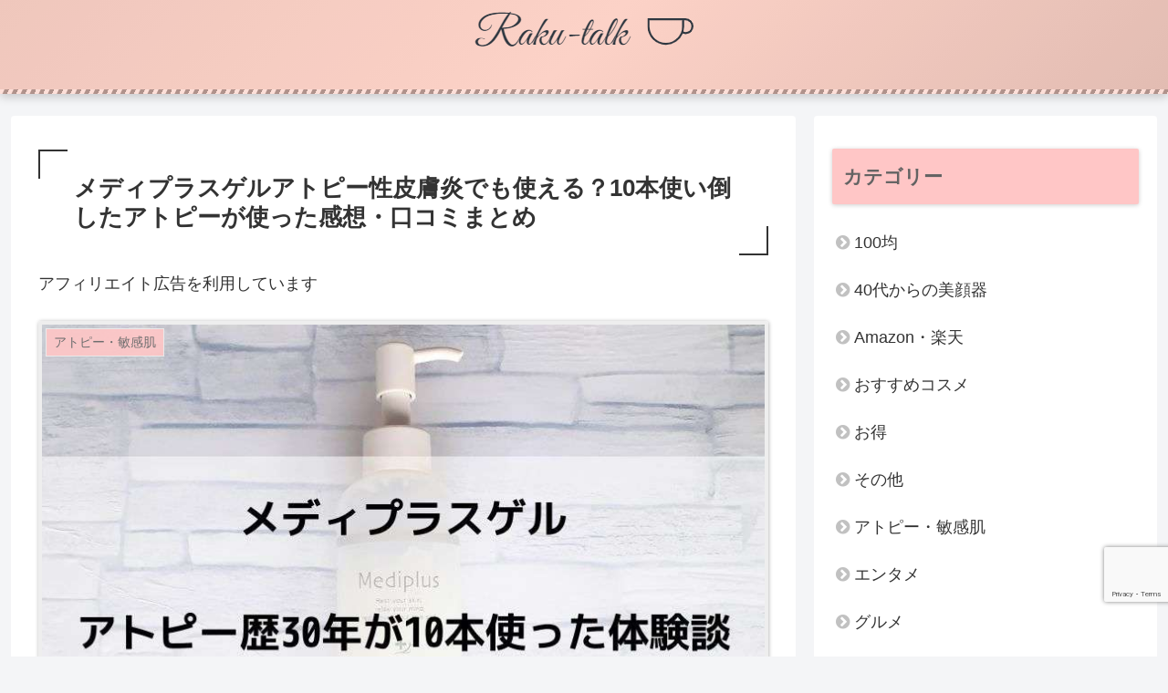

--- FILE ---
content_type: text/html; charset=utf-8
request_url: https://www.google.com/recaptcha/api2/anchor?ar=1&k=6LdaBxYbAAAAAPshmVHaiNk4azeIpBPjJVSmz2Q-&co=aHR0cHM6Ly9yYWt1LXRhbGsuY29tOjQ0Mw..&hl=en&v=PoyoqOPhxBO7pBk68S4YbpHZ&size=invisible&anchor-ms=20000&execute-ms=30000&cb=dxf6x0hin6pw
body_size: 48776
content:
<!DOCTYPE HTML><html dir="ltr" lang="en"><head><meta http-equiv="Content-Type" content="text/html; charset=UTF-8">
<meta http-equiv="X-UA-Compatible" content="IE=edge">
<title>reCAPTCHA</title>
<style type="text/css">
/* cyrillic-ext */
@font-face {
  font-family: 'Roboto';
  font-style: normal;
  font-weight: 400;
  font-stretch: 100%;
  src: url(//fonts.gstatic.com/s/roboto/v48/KFO7CnqEu92Fr1ME7kSn66aGLdTylUAMa3GUBHMdazTgWw.woff2) format('woff2');
  unicode-range: U+0460-052F, U+1C80-1C8A, U+20B4, U+2DE0-2DFF, U+A640-A69F, U+FE2E-FE2F;
}
/* cyrillic */
@font-face {
  font-family: 'Roboto';
  font-style: normal;
  font-weight: 400;
  font-stretch: 100%;
  src: url(//fonts.gstatic.com/s/roboto/v48/KFO7CnqEu92Fr1ME7kSn66aGLdTylUAMa3iUBHMdazTgWw.woff2) format('woff2');
  unicode-range: U+0301, U+0400-045F, U+0490-0491, U+04B0-04B1, U+2116;
}
/* greek-ext */
@font-face {
  font-family: 'Roboto';
  font-style: normal;
  font-weight: 400;
  font-stretch: 100%;
  src: url(//fonts.gstatic.com/s/roboto/v48/KFO7CnqEu92Fr1ME7kSn66aGLdTylUAMa3CUBHMdazTgWw.woff2) format('woff2');
  unicode-range: U+1F00-1FFF;
}
/* greek */
@font-face {
  font-family: 'Roboto';
  font-style: normal;
  font-weight: 400;
  font-stretch: 100%;
  src: url(//fonts.gstatic.com/s/roboto/v48/KFO7CnqEu92Fr1ME7kSn66aGLdTylUAMa3-UBHMdazTgWw.woff2) format('woff2');
  unicode-range: U+0370-0377, U+037A-037F, U+0384-038A, U+038C, U+038E-03A1, U+03A3-03FF;
}
/* math */
@font-face {
  font-family: 'Roboto';
  font-style: normal;
  font-weight: 400;
  font-stretch: 100%;
  src: url(//fonts.gstatic.com/s/roboto/v48/KFO7CnqEu92Fr1ME7kSn66aGLdTylUAMawCUBHMdazTgWw.woff2) format('woff2');
  unicode-range: U+0302-0303, U+0305, U+0307-0308, U+0310, U+0312, U+0315, U+031A, U+0326-0327, U+032C, U+032F-0330, U+0332-0333, U+0338, U+033A, U+0346, U+034D, U+0391-03A1, U+03A3-03A9, U+03B1-03C9, U+03D1, U+03D5-03D6, U+03F0-03F1, U+03F4-03F5, U+2016-2017, U+2034-2038, U+203C, U+2040, U+2043, U+2047, U+2050, U+2057, U+205F, U+2070-2071, U+2074-208E, U+2090-209C, U+20D0-20DC, U+20E1, U+20E5-20EF, U+2100-2112, U+2114-2115, U+2117-2121, U+2123-214F, U+2190, U+2192, U+2194-21AE, U+21B0-21E5, U+21F1-21F2, U+21F4-2211, U+2213-2214, U+2216-22FF, U+2308-230B, U+2310, U+2319, U+231C-2321, U+2336-237A, U+237C, U+2395, U+239B-23B7, U+23D0, U+23DC-23E1, U+2474-2475, U+25AF, U+25B3, U+25B7, U+25BD, U+25C1, U+25CA, U+25CC, U+25FB, U+266D-266F, U+27C0-27FF, U+2900-2AFF, U+2B0E-2B11, U+2B30-2B4C, U+2BFE, U+3030, U+FF5B, U+FF5D, U+1D400-1D7FF, U+1EE00-1EEFF;
}
/* symbols */
@font-face {
  font-family: 'Roboto';
  font-style: normal;
  font-weight: 400;
  font-stretch: 100%;
  src: url(//fonts.gstatic.com/s/roboto/v48/KFO7CnqEu92Fr1ME7kSn66aGLdTylUAMaxKUBHMdazTgWw.woff2) format('woff2');
  unicode-range: U+0001-000C, U+000E-001F, U+007F-009F, U+20DD-20E0, U+20E2-20E4, U+2150-218F, U+2190, U+2192, U+2194-2199, U+21AF, U+21E6-21F0, U+21F3, U+2218-2219, U+2299, U+22C4-22C6, U+2300-243F, U+2440-244A, U+2460-24FF, U+25A0-27BF, U+2800-28FF, U+2921-2922, U+2981, U+29BF, U+29EB, U+2B00-2BFF, U+4DC0-4DFF, U+FFF9-FFFB, U+10140-1018E, U+10190-1019C, U+101A0, U+101D0-101FD, U+102E0-102FB, U+10E60-10E7E, U+1D2C0-1D2D3, U+1D2E0-1D37F, U+1F000-1F0FF, U+1F100-1F1AD, U+1F1E6-1F1FF, U+1F30D-1F30F, U+1F315, U+1F31C, U+1F31E, U+1F320-1F32C, U+1F336, U+1F378, U+1F37D, U+1F382, U+1F393-1F39F, U+1F3A7-1F3A8, U+1F3AC-1F3AF, U+1F3C2, U+1F3C4-1F3C6, U+1F3CA-1F3CE, U+1F3D4-1F3E0, U+1F3ED, U+1F3F1-1F3F3, U+1F3F5-1F3F7, U+1F408, U+1F415, U+1F41F, U+1F426, U+1F43F, U+1F441-1F442, U+1F444, U+1F446-1F449, U+1F44C-1F44E, U+1F453, U+1F46A, U+1F47D, U+1F4A3, U+1F4B0, U+1F4B3, U+1F4B9, U+1F4BB, U+1F4BF, U+1F4C8-1F4CB, U+1F4D6, U+1F4DA, U+1F4DF, U+1F4E3-1F4E6, U+1F4EA-1F4ED, U+1F4F7, U+1F4F9-1F4FB, U+1F4FD-1F4FE, U+1F503, U+1F507-1F50B, U+1F50D, U+1F512-1F513, U+1F53E-1F54A, U+1F54F-1F5FA, U+1F610, U+1F650-1F67F, U+1F687, U+1F68D, U+1F691, U+1F694, U+1F698, U+1F6AD, U+1F6B2, U+1F6B9-1F6BA, U+1F6BC, U+1F6C6-1F6CF, U+1F6D3-1F6D7, U+1F6E0-1F6EA, U+1F6F0-1F6F3, U+1F6F7-1F6FC, U+1F700-1F7FF, U+1F800-1F80B, U+1F810-1F847, U+1F850-1F859, U+1F860-1F887, U+1F890-1F8AD, U+1F8B0-1F8BB, U+1F8C0-1F8C1, U+1F900-1F90B, U+1F93B, U+1F946, U+1F984, U+1F996, U+1F9E9, U+1FA00-1FA6F, U+1FA70-1FA7C, U+1FA80-1FA89, U+1FA8F-1FAC6, U+1FACE-1FADC, U+1FADF-1FAE9, U+1FAF0-1FAF8, U+1FB00-1FBFF;
}
/* vietnamese */
@font-face {
  font-family: 'Roboto';
  font-style: normal;
  font-weight: 400;
  font-stretch: 100%;
  src: url(//fonts.gstatic.com/s/roboto/v48/KFO7CnqEu92Fr1ME7kSn66aGLdTylUAMa3OUBHMdazTgWw.woff2) format('woff2');
  unicode-range: U+0102-0103, U+0110-0111, U+0128-0129, U+0168-0169, U+01A0-01A1, U+01AF-01B0, U+0300-0301, U+0303-0304, U+0308-0309, U+0323, U+0329, U+1EA0-1EF9, U+20AB;
}
/* latin-ext */
@font-face {
  font-family: 'Roboto';
  font-style: normal;
  font-weight: 400;
  font-stretch: 100%;
  src: url(//fonts.gstatic.com/s/roboto/v48/KFO7CnqEu92Fr1ME7kSn66aGLdTylUAMa3KUBHMdazTgWw.woff2) format('woff2');
  unicode-range: U+0100-02BA, U+02BD-02C5, U+02C7-02CC, U+02CE-02D7, U+02DD-02FF, U+0304, U+0308, U+0329, U+1D00-1DBF, U+1E00-1E9F, U+1EF2-1EFF, U+2020, U+20A0-20AB, U+20AD-20C0, U+2113, U+2C60-2C7F, U+A720-A7FF;
}
/* latin */
@font-face {
  font-family: 'Roboto';
  font-style: normal;
  font-weight: 400;
  font-stretch: 100%;
  src: url(//fonts.gstatic.com/s/roboto/v48/KFO7CnqEu92Fr1ME7kSn66aGLdTylUAMa3yUBHMdazQ.woff2) format('woff2');
  unicode-range: U+0000-00FF, U+0131, U+0152-0153, U+02BB-02BC, U+02C6, U+02DA, U+02DC, U+0304, U+0308, U+0329, U+2000-206F, U+20AC, U+2122, U+2191, U+2193, U+2212, U+2215, U+FEFF, U+FFFD;
}
/* cyrillic-ext */
@font-face {
  font-family: 'Roboto';
  font-style: normal;
  font-weight: 500;
  font-stretch: 100%;
  src: url(//fonts.gstatic.com/s/roboto/v48/KFO7CnqEu92Fr1ME7kSn66aGLdTylUAMa3GUBHMdazTgWw.woff2) format('woff2');
  unicode-range: U+0460-052F, U+1C80-1C8A, U+20B4, U+2DE0-2DFF, U+A640-A69F, U+FE2E-FE2F;
}
/* cyrillic */
@font-face {
  font-family: 'Roboto';
  font-style: normal;
  font-weight: 500;
  font-stretch: 100%;
  src: url(//fonts.gstatic.com/s/roboto/v48/KFO7CnqEu92Fr1ME7kSn66aGLdTylUAMa3iUBHMdazTgWw.woff2) format('woff2');
  unicode-range: U+0301, U+0400-045F, U+0490-0491, U+04B0-04B1, U+2116;
}
/* greek-ext */
@font-face {
  font-family: 'Roboto';
  font-style: normal;
  font-weight: 500;
  font-stretch: 100%;
  src: url(//fonts.gstatic.com/s/roboto/v48/KFO7CnqEu92Fr1ME7kSn66aGLdTylUAMa3CUBHMdazTgWw.woff2) format('woff2');
  unicode-range: U+1F00-1FFF;
}
/* greek */
@font-face {
  font-family: 'Roboto';
  font-style: normal;
  font-weight: 500;
  font-stretch: 100%;
  src: url(//fonts.gstatic.com/s/roboto/v48/KFO7CnqEu92Fr1ME7kSn66aGLdTylUAMa3-UBHMdazTgWw.woff2) format('woff2');
  unicode-range: U+0370-0377, U+037A-037F, U+0384-038A, U+038C, U+038E-03A1, U+03A3-03FF;
}
/* math */
@font-face {
  font-family: 'Roboto';
  font-style: normal;
  font-weight: 500;
  font-stretch: 100%;
  src: url(//fonts.gstatic.com/s/roboto/v48/KFO7CnqEu92Fr1ME7kSn66aGLdTylUAMawCUBHMdazTgWw.woff2) format('woff2');
  unicode-range: U+0302-0303, U+0305, U+0307-0308, U+0310, U+0312, U+0315, U+031A, U+0326-0327, U+032C, U+032F-0330, U+0332-0333, U+0338, U+033A, U+0346, U+034D, U+0391-03A1, U+03A3-03A9, U+03B1-03C9, U+03D1, U+03D5-03D6, U+03F0-03F1, U+03F4-03F5, U+2016-2017, U+2034-2038, U+203C, U+2040, U+2043, U+2047, U+2050, U+2057, U+205F, U+2070-2071, U+2074-208E, U+2090-209C, U+20D0-20DC, U+20E1, U+20E5-20EF, U+2100-2112, U+2114-2115, U+2117-2121, U+2123-214F, U+2190, U+2192, U+2194-21AE, U+21B0-21E5, U+21F1-21F2, U+21F4-2211, U+2213-2214, U+2216-22FF, U+2308-230B, U+2310, U+2319, U+231C-2321, U+2336-237A, U+237C, U+2395, U+239B-23B7, U+23D0, U+23DC-23E1, U+2474-2475, U+25AF, U+25B3, U+25B7, U+25BD, U+25C1, U+25CA, U+25CC, U+25FB, U+266D-266F, U+27C0-27FF, U+2900-2AFF, U+2B0E-2B11, U+2B30-2B4C, U+2BFE, U+3030, U+FF5B, U+FF5D, U+1D400-1D7FF, U+1EE00-1EEFF;
}
/* symbols */
@font-face {
  font-family: 'Roboto';
  font-style: normal;
  font-weight: 500;
  font-stretch: 100%;
  src: url(//fonts.gstatic.com/s/roboto/v48/KFO7CnqEu92Fr1ME7kSn66aGLdTylUAMaxKUBHMdazTgWw.woff2) format('woff2');
  unicode-range: U+0001-000C, U+000E-001F, U+007F-009F, U+20DD-20E0, U+20E2-20E4, U+2150-218F, U+2190, U+2192, U+2194-2199, U+21AF, U+21E6-21F0, U+21F3, U+2218-2219, U+2299, U+22C4-22C6, U+2300-243F, U+2440-244A, U+2460-24FF, U+25A0-27BF, U+2800-28FF, U+2921-2922, U+2981, U+29BF, U+29EB, U+2B00-2BFF, U+4DC0-4DFF, U+FFF9-FFFB, U+10140-1018E, U+10190-1019C, U+101A0, U+101D0-101FD, U+102E0-102FB, U+10E60-10E7E, U+1D2C0-1D2D3, U+1D2E0-1D37F, U+1F000-1F0FF, U+1F100-1F1AD, U+1F1E6-1F1FF, U+1F30D-1F30F, U+1F315, U+1F31C, U+1F31E, U+1F320-1F32C, U+1F336, U+1F378, U+1F37D, U+1F382, U+1F393-1F39F, U+1F3A7-1F3A8, U+1F3AC-1F3AF, U+1F3C2, U+1F3C4-1F3C6, U+1F3CA-1F3CE, U+1F3D4-1F3E0, U+1F3ED, U+1F3F1-1F3F3, U+1F3F5-1F3F7, U+1F408, U+1F415, U+1F41F, U+1F426, U+1F43F, U+1F441-1F442, U+1F444, U+1F446-1F449, U+1F44C-1F44E, U+1F453, U+1F46A, U+1F47D, U+1F4A3, U+1F4B0, U+1F4B3, U+1F4B9, U+1F4BB, U+1F4BF, U+1F4C8-1F4CB, U+1F4D6, U+1F4DA, U+1F4DF, U+1F4E3-1F4E6, U+1F4EA-1F4ED, U+1F4F7, U+1F4F9-1F4FB, U+1F4FD-1F4FE, U+1F503, U+1F507-1F50B, U+1F50D, U+1F512-1F513, U+1F53E-1F54A, U+1F54F-1F5FA, U+1F610, U+1F650-1F67F, U+1F687, U+1F68D, U+1F691, U+1F694, U+1F698, U+1F6AD, U+1F6B2, U+1F6B9-1F6BA, U+1F6BC, U+1F6C6-1F6CF, U+1F6D3-1F6D7, U+1F6E0-1F6EA, U+1F6F0-1F6F3, U+1F6F7-1F6FC, U+1F700-1F7FF, U+1F800-1F80B, U+1F810-1F847, U+1F850-1F859, U+1F860-1F887, U+1F890-1F8AD, U+1F8B0-1F8BB, U+1F8C0-1F8C1, U+1F900-1F90B, U+1F93B, U+1F946, U+1F984, U+1F996, U+1F9E9, U+1FA00-1FA6F, U+1FA70-1FA7C, U+1FA80-1FA89, U+1FA8F-1FAC6, U+1FACE-1FADC, U+1FADF-1FAE9, U+1FAF0-1FAF8, U+1FB00-1FBFF;
}
/* vietnamese */
@font-face {
  font-family: 'Roboto';
  font-style: normal;
  font-weight: 500;
  font-stretch: 100%;
  src: url(//fonts.gstatic.com/s/roboto/v48/KFO7CnqEu92Fr1ME7kSn66aGLdTylUAMa3OUBHMdazTgWw.woff2) format('woff2');
  unicode-range: U+0102-0103, U+0110-0111, U+0128-0129, U+0168-0169, U+01A0-01A1, U+01AF-01B0, U+0300-0301, U+0303-0304, U+0308-0309, U+0323, U+0329, U+1EA0-1EF9, U+20AB;
}
/* latin-ext */
@font-face {
  font-family: 'Roboto';
  font-style: normal;
  font-weight: 500;
  font-stretch: 100%;
  src: url(//fonts.gstatic.com/s/roboto/v48/KFO7CnqEu92Fr1ME7kSn66aGLdTylUAMa3KUBHMdazTgWw.woff2) format('woff2');
  unicode-range: U+0100-02BA, U+02BD-02C5, U+02C7-02CC, U+02CE-02D7, U+02DD-02FF, U+0304, U+0308, U+0329, U+1D00-1DBF, U+1E00-1E9F, U+1EF2-1EFF, U+2020, U+20A0-20AB, U+20AD-20C0, U+2113, U+2C60-2C7F, U+A720-A7FF;
}
/* latin */
@font-face {
  font-family: 'Roboto';
  font-style: normal;
  font-weight: 500;
  font-stretch: 100%;
  src: url(//fonts.gstatic.com/s/roboto/v48/KFO7CnqEu92Fr1ME7kSn66aGLdTylUAMa3yUBHMdazQ.woff2) format('woff2');
  unicode-range: U+0000-00FF, U+0131, U+0152-0153, U+02BB-02BC, U+02C6, U+02DA, U+02DC, U+0304, U+0308, U+0329, U+2000-206F, U+20AC, U+2122, U+2191, U+2193, U+2212, U+2215, U+FEFF, U+FFFD;
}
/* cyrillic-ext */
@font-face {
  font-family: 'Roboto';
  font-style: normal;
  font-weight: 900;
  font-stretch: 100%;
  src: url(//fonts.gstatic.com/s/roboto/v48/KFO7CnqEu92Fr1ME7kSn66aGLdTylUAMa3GUBHMdazTgWw.woff2) format('woff2');
  unicode-range: U+0460-052F, U+1C80-1C8A, U+20B4, U+2DE0-2DFF, U+A640-A69F, U+FE2E-FE2F;
}
/* cyrillic */
@font-face {
  font-family: 'Roboto';
  font-style: normal;
  font-weight: 900;
  font-stretch: 100%;
  src: url(//fonts.gstatic.com/s/roboto/v48/KFO7CnqEu92Fr1ME7kSn66aGLdTylUAMa3iUBHMdazTgWw.woff2) format('woff2');
  unicode-range: U+0301, U+0400-045F, U+0490-0491, U+04B0-04B1, U+2116;
}
/* greek-ext */
@font-face {
  font-family: 'Roboto';
  font-style: normal;
  font-weight: 900;
  font-stretch: 100%;
  src: url(//fonts.gstatic.com/s/roboto/v48/KFO7CnqEu92Fr1ME7kSn66aGLdTylUAMa3CUBHMdazTgWw.woff2) format('woff2');
  unicode-range: U+1F00-1FFF;
}
/* greek */
@font-face {
  font-family: 'Roboto';
  font-style: normal;
  font-weight: 900;
  font-stretch: 100%;
  src: url(//fonts.gstatic.com/s/roboto/v48/KFO7CnqEu92Fr1ME7kSn66aGLdTylUAMa3-UBHMdazTgWw.woff2) format('woff2');
  unicode-range: U+0370-0377, U+037A-037F, U+0384-038A, U+038C, U+038E-03A1, U+03A3-03FF;
}
/* math */
@font-face {
  font-family: 'Roboto';
  font-style: normal;
  font-weight: 900;
  font-stretch: 100%;
  src: url(//fonts.gstatic.com/s/roboto/v48/KFO7CnqEu92Fr1ME7kSn66aGLdTylUAMawCUBHMdazTgWw.woff2) format('woff2');
  unicode-range: U+0302-0303, U+0305, U+0307-0308, U+0310, U+0312, U+0315, U+031A, U+0326-0327, U+032C, U+032F-0330, U+0332-0333, U+0338, U+033A, U+0346, U+034D, U+0391-03A1, U+03A3-03A9, U+03B1-03C9, U+03D1, U+03D5-03D6, U+03F0-03F1, U+03F4-03F5, U+2016-2017, U+2034-2038, U+203C, U+2040, U+2043, U+2047, U+2050, U+2057, U+205F, U+2070-2071, U+2074-208E, U+2090-209C, U+20D0-20DC, U+20E1, U+20E5-20EF, U+2100-2112, U+2114-2115, U+2117-2121, U+2123-214F, U+2190, U+2192, U+2194-21AE, U+21B0-21E5, U+21F1-21F2, U+21F4-2211, U+2213-2214, U+2216-22FF, U+2308-230B, U+2310, U+2319, U+231C-2321, U+2336-237A, U+237C, U+2395, U+239B-23B7, U+23D0, U+23DC-23E1, U+2474-2475, U+25AF, U+25B3, U+25B7, U+25BD, U+25C1, U+25CA, U+25CC, U+25FB, U+266D-266F, U+27C0-27FF, U+2900-2AFF, U+2B0E-2B11, U+2B30-2B4C, U+2BFE, U+3030, U+FF5B, U+FF5D, U+1D400-1D7FF, U+1EE00-1EEFF;
}
/* symbols */
@font-face {
  font-family: 'Roboto';
  font-style: normal;
  font-weight: 900;
  font-stretch: 100%;
  src: url(//fonts.gstatic.com/s/roboto/v48/KFO7CnqEu92Fr1ME7kSn66aGLdTylUAMaxKUBHMdazTgWw.woff2) format('woff2');
  unicode-range: U+0001-000C, U+000E-001F, U+007F-009F, U+20DD-20E0, U+20E2-20E4, U+2150-218F, U+2190, U+2192, U+2194-2199, U+21AF, U+21E6-21F0, U+21F3, U+2218-2219, U+2299, U+22C4-22C6, U+2300-243F, U+2440-244A, U+2460-24FF, U+25A0-27BF, U+2800-28FF, U+2921-2922, U+2981, U+29BF, U+29EB, U+2B00-2BFF, U+4DC0-4DFF, U+FFF9-FFFB, U+10140-1018E, U+10190-1019C, U+101A0, U+101D0-101FD, U+102E0-102FB, U+10E60-10E7E, U+1D2C0-1D2D3, U+1D2E0-1D37F, U+1F000-1F0FF, U+1F100-1F1AD, U+1F1E6-1F1FF, U+1F30D-1F30F, U+1F315, U+1F31C, U+1F31E, U+1F320-1F32C, U+1F336, U+1F378, U+1F37D, U+1F382, U+1F393-1F39F, U+1F3A7-1F3A8, U+1F3AC-1F3AF, U+1F3C2, U+1F3C4-1F3C6, U+1F3CA-1F3CE, U+1F3D4-1F3E0, U+1F3ED, U+1F3F1-1F3F3, U+1F3F5-1F3F7, U+1F408, U+1F415, U+1F41F, U+1F426, U+1F43F, U+1F441-1F442, U+1F444, U+1F446-1F449, U+1F44C-1F44E, U+1F453, U+1F46A, U+1F47D, U+1F4A3, U+1F4B0, U+1F4B3, U+1F4B9, U+1F4BB, U+1F4BF, U+1F4C8-1F4CB, U+1F4D6, U+1F4DA, U+1F4DF, U+1F4E3-1F4E6, U+1F4EA-1F4ED, U+1F4F7, U+1F4F9-1F4FB, U+1F4FD-1F4FE, U+1F503, U+1F507-1F50B, U+1F50D, U+1F512-1F513, U+1F53E-1F54A, U+1F54F-1F5FA, U+1F610, U+1F650-1F67F, U+1F687, U+1F68D, U+1F691, U+1F694, U+1F698, U+1F6AD, U+1F6B2, U+1F6B9-1F6BA, U+1F6BC, U+1F6C6-1F6CF, U+1F6D3-1F6D7, U+1F6E0-1F6EA, U+1F6F0-1F6F3, U+1F6F7-1F6FC, U+1F700-1F7FF, U+1F800-1F80B, U+1F810-1F847, U+1F850-1F859, U+1F860-1F887, U+1F890-1F8AD, U+1F8B0-1F8BB, U+1F8C0-1F8C1, U+1F900-1F90B, U+1F93B, U+1F946, U+1F984, U+1F996, U+1F9E9, U+1FA00-1FA6F, U+1FA70-1FA7C, U+1FA80-1FA89, U+1FA8F-1FAC6, U+1FACE-1FADC, U+1FADF-1FAE9, U+1FAF0-1FAF8, U+1FB00-1FBFF;
}
/* vietnamese */
@font-face {
  font-family: 'Roboto';
  font-style: normal;
  font-weight: 900;
  font-stretch: 100%;
  src: url(//fonts.gstatic.com/s/roboto/v48/KFO7CnqEu92Fr1ME7kSn66aGLdTylUAMa3OUBHMdazTgWw.woff2) format('woff2');
  unicode-range: U+0102-0103, U+0110-0111, U+0128-0129, U+0168-0169, U+01A0-01A1, U+01AF-01B0, U+0300-0301, U+0303-0304, U+0308-0309, U+0323, U+0329, U+1EA0-1EF9, U+20AB;
}
/* latin-ext */
@font-face {
  font-family: 'Roboto';
  font-style: normal;
  font-weight: 900;
  font-stretch: 100%;
  src: url(//fonts.gstatic.com/s/roboto/v48/KFO7CnqEu92Fr1ME7kSn66aGLdTylUAMa3KUBHMdazTgWw.woff2) format('woff2');
  unicode-range: U+0100-02BA, U+02BD-02C5, U+02C7-02CC, U+02CE-02D7, U+02DD-02FF, U+0304, U+0308, U+0329, U+1D00-1DBF, U+1E00-1E9F, U+1EF2-1EFF, U+2020, U+20A0-20AB, U+20AD-20C0, U+2113, U+2C60-2C7F, U+A720-A7FF;
}
/* latin */
@font-face {
  font-family: 'Roboto';
  font-style: normal;
  font-weight: 900;
  font-stretch: 100%;
  src: url(//fonts.gstatic.com/s/roboto/v48/KFO7CnqEu92Fr1ME7kSn66aGLdTylUAMa3yUBHMdazQ.woff2) format('woff2');
  unicode-range: U+0000-00FF, U+0131, U+0152-0153, U+02BB-02BC, U+02C6, U+02DA, U+02DC, U+0304, U+0308, U+0329, U+2000-206F, U+20AC, U+2122, U+2191, U+2193, U+2212, U+2215, U+FEFF, U+FFFD;
}

</style>
<link rel="stylesheet" type="text/css" href="https://www.gstatic.com/recaptcha/releases/PoyoqOPhxBO7pBk68S4YbpHZ/styles__ltr.css">
<script nonce="WOtjjruSCvekisnSyPdQcw" type="text/javascript">window['__recaptcha_api'] = 'https://www.google.com/recaptcha/api2/';</script>
<script type="text/javascript" src="https://www.gstatic.com/recaptcha/releases/PoyoqOPhxBO7pBk68S4YbpHZ/recaptcha__en.js" nonce="WOtjjruSCvekisnSyPdQcw">
      
    </script></head>
<body><div id="rc-anchor-alert" class="rc-anchor-alert"></div>
<input type="hidden" id="recaptcha-token" value="[base64]">
<script type="text/javascript" nonce="WOtjjruSCvekisnSyPdQcw">
      recaptcha.anchor.Main.init("[\x22ainput\x22,[\x22bgdata\x22,\x22\x22,\[base64]/[base64]/bmV3IFpbdF0obVswXSk6Sz09Mj9uZXcgWlt0XShtWzBdLG1bMV0pOks9PTM/bmV3IFpbdF0obVswXSxtWzFdLG1bMl0pOks9PTQ/[base64]/[base64]/[base64]/[base64]/[base64]/[base64]/[base64]/[base64]/[base64]/[base64]/[base64]/[base64]/[base64]/[base64]\\u003d\\u003d\x22,\[base64]\\u003d\\u003d\x22,\x22w71OwpvDnsOdwrgpGnXDuh4awqUOL8O2U01vXcKPwo9KTcONwr/DosOAE07CosKvw7HCuAbDhcKrw73Dh8K4wqUkwqpycWxUw6LCmAtbfMKZw5nCicK/S8Ocw4rDgMKbwolWQHRlDsKrAMKYwp0TF8OYIMOHLcOcw5HDunrChmzDqcKxwrTChsKOwoVGfMO4woLDuUcMIifCmyg3w5EpwoUCwrzCkl7CusOZw53DsltVwrrCqcOVIz/Cm8O0w4JEwrrCiR9ow5tNwoIfw7pNw4HDnsO4acOowrw6wrxjBcK6I8OySCXConjDnsO+esKcbsK/wqlpw61hMcOPw6cpwq94w4w7J8KOw6/CtsOzc0sNw48qwrzDjsOvF8OLw7HCmcKewodIwpzDsMKmw6LDjMOyCAYUwqtvw6ggPA5Mw6h4OsOdH8Oxwppywq5Uwq3CvsKswqE8JMKbwr/CrsKbMG7DrcK9fyFQw5BxMF/CncO7IcOhwqLDsMKOw7rDpiwCw5vCs8KAwqgLw6jCkgLCm8OIwqrCqsKDwqcoMSXCsGFIasOuU8KgaMKCGsOkXsO7w6RAEAXDnsK8bMOWZzt3A8Kdw4wLw63CnsKgwqcww6/DmcO7w7/DmmdsQwZwVDxxOy7Dl8Ofw6DCrcO8WTxEABTCtMKGKlRpw75Ze3JYw7QveS9YHcKHw7/CoiwjaMOmT8ObY8K2w6hbw7PDrTF6w5vDpsObccKWFcKBCcO/[base64]/[base64]/CvcOGE8OHw5VrwpQOaMOvwpvDjcKmaQvCnTd1w4zDsynDkn8Rw7Nxw5DCrnwfRQU+w7LDt2VRwrfDssKcw7A0wqAVw6rClcKefyoBJyDDqXd+fMOfCsOSY07CosKjYGlkw5rDkcKLw4HCqk/DrcKxZ2Y+wqR9wr/Dv2/DnMOyw6HCkMKLwqLCv8K7wpRUR8K/Ll1Rwr81XkZfw5JrwpLDuMOvw6NBIsKaVcKEIcK2HW3CuxfDryEIw6DCjcOHXCQFWkHDrQ4YH0PCpsOYHV/DhhHDrUHCplgow6hbWC/CvsO4QcKtw7rCksKJw7PCl0QnAMKAfxPDl8Omw6vCjyfCrhHCiMOnPsO+ZsKuw4xUwpfCgCVWSV1Rw59Jwqo/PmN2Vll6w4wEw71aw6XDsEYkLlzCosKvw4N/w5gFw5LCi8K4wofDocKUf8KPQDdCw4xowokGw5Mjw7Upw5zDlxLCrVTCkMKCw7J3MnpIwpHDosKIRsK0cFcBwp0kIR0KRcOrcBo+FcKLf8O9w7jDrsK/alTCvcO0aCV6fUBMw7zCrj7DpGHDo0x6UMKOBgHCq2xfGMKeGMOANMOrw6LDncKTI1cDw4zCgMOmw7wvZzl9cnTCrxdHw6XCqsKqAE/ClGFQNxfDg1fDjMKhLAImGQbDjGZYw6scw4LCqsOvwo/CvVjCv8KdSsObw4TCil4DwoHCqzDDiV49XnXDtwhjwoMiHcOtwrw/wolewr4cwoczw6hRTcKBw7IuwonDvx06AnTDiMKHGMOIfMOSw545DcO0YCfCl1svwoTCnnHCrl1zwqhsw4AhJEQ8EVPCmC/[base64]/[base64]/DlMO8wrzDp2s3XhTDqE8Jwo/[base64]/DqRoVKCxuw5bCl8KLacOiw4A1wr0DwrVYw7FYK8O/wrPDucO0cQTDisObw5rCgcOdawDCg8Kxwp/Dp1XCk1vDi8OFayIJV8KRw4Vmw5XCsl3DhMOjHsKtUAbDiX7Dm8KxZ8OCL2kMw6YYQ8KVwpEAKMKlCDoSwo7Ck8OMw6dWwqk+W03Drks6wr7Dq8KzwpXDksK/woV2GAbClMKMH3AQworDicKYHzkzL8OfwprCvRXDicOnVWkHw6jCmMKME8ORZ3LCr8O2w6fCgcKfw6jDpm1gw7VWXBdfw6cRUQ0aFWbDh8ONDX7CiG/CqFbCisOrKFTCvcKKayrChlvDmHh+AMOCwrPCqUzCp0kjPW7DriPDn8KGwqc1Lk0GYMOhb8KRwqnClsOIJADDrh3Dm8OwFcOgwo/ClsKze27DmVLDqi1ZwpLCo8OTCsOQcGlufTjDosKQJsOPdsK7J0vDssKOKMKPHijDrCDDtcO6FcK+wqorwrTClcOQw7LDlRMNYinDs2lowo/[base64]/DgMKGw5ATwp3DunfClMK9w6zClgbDr8OFccKww6ksRX7CgcO7VxkOw7k6w7zCmsK0wrzDosOYZsOhwoZ5fmHCmcOAU8KMW8OYTsOywr/CoSPCs8Kxw4nDvApUJk9Zw6Z0clTCh8K7ISptB0Ebw7NVw6rDjMOeNA/DgsO/Am7CucKFw4XCmwbCj8K2ZsOYdsKMwrESwowJw5/CqSPCmn3DtsOVw7U5B0wmecOWw5/DglTCjsKfCgvCp0gvwr/[base64]/Doh4GQHTDocOjwpfDtk0xEF7DgcKPf8Ojw456wpvDvcKbXEzCkGfDvgHChsKpwr3DpFd3e8OiCcOEGcK2wqVSwqfCpR7DlcOkw5YXOMKuecKLTMKTQ8Ojwrpcw6dUwqB0VcK/wpvDoMKvw6x6wrHDkMOQw75IwrMYwrImw4rCmQNJw4dCw6/[base64]/wqsHNgATw5ENwrp4BMKeE8OdwowpEErDlR/DsljCmsOGw4ZOShZFwo/Ds8K/H8OQHMK/[base64]/AyDCjlpBPT7CpknDmsKgHlvCg0cXwojCr8KWw47DqBrDnWkuwpjCo8ODwpdmw4zDm8OnIsOhIMKGw5XDjsOqJDB1IG3CncOcC8OtwpcRA8KVOUHDlsOXH8KEDUbDjVvCsMKYw73DnEDCj8K2EcOQw5DCjxARAR3Cpw4Tw4zDkMOcRsKdbsOMQMOtw7jDqUTCmsKAwo/CssKwJkBlw4nCiMOWwoDCuiEDYcODw4TCuTV/[base64]/CgRfCoHjDqjbDu2bDrg5qwqfCrhnDmcKCw7fCgjvDsMOKbBcuwo5pwpd7wrDDiMOzCjVDw4Zvwop5c8KQQsOwXcOyRmllScKxEjvDjcKLfMKqcy9UwpDDnsOCw7zDvcK/BGoiw5s0FErDoEjDmcOvCMKowozDqjDDg8Onw4h6wrs1wrpVwqZuw47CiQZbwp0adRBEwprDpcKCw63CpsKHwrzDtsKYw5I/ZmJmYcKEw7MxQBV1OhBDKBjDtMKwwpQ5JMKOw54vR8KXV1bCsS/DsMK3wpHDp0BDw4/CngxQNMKyw5fDlXkMB8OdVHDDusOXw53DusK/E8O5asOAwoXCtRnDsDlMECzDjMKUCsKxwrvCiEvDlsKlw5ROw6bCqFzCn17CmsOMccOYwpcbesOPwo/Dg8OXw4x/wqPDqXLDqgthVTZpO3xZScKPdlvCrznDqMKKwoTCmMOpw6kDw7fCqQZUwpEBwqHDgsK8NzBiRMO+YsOOfcO7wofDu8O4w5nCvHvDky17HcOyDMOkaMKQC8Opw57DlWkiwrXCq3xBwq0Kw60iw7XDncK+wrLDqw/[base64]/CvwLDlcOpfcKTw5bCk8OrOQhgwo3DoMOyUEDDm352w7TCpAcHwqwoHXbDsig+w7QeSBzDiw7DgEvCjVlhEmQUPsOJw5NaAcOVHTfDgsOYwpDDr8KrX8OOacKhwpPCnj3Dn8OkUmQkw4/Dqz3CicKNCsKNEcOuw5LCt8KlSsKZwrrClcONV8KUw4XCn8KAw5fCjsOfDHF7w4jDpFnDi8Olw7EHWMKOwpcLZ8OKOcKALhLCusKxGMOcaMKswqA+Z8OVwqnDm2UlwpoHN2wnEsONDC/Cpn5XO8KcWMK7w67CuG3DgVnDhVhDwoDCtGYsw7nCnSN0ITjDnsOMw6sCw6F2IznCojFMwonCtCUMTTjChMOewqfDumpvOcKHw5sRw6bCmsKGwqrDqcOTI8O2wqsZJcKpcsKGdcOwGHozwo3CkMKpKsKmahlEPMOdGjXClcOmw5I6ezLDjU/CmjXCucOmwojDigTCsnLCtsOJwqQrw59fwrU0wr3CmMKtwrXClS1Hw6xzeHTDi8KJw5h3fVwafyFJQG/CvsKoQC8CJyVLRsKbDMOMU8KYdwzCp8K5NgDDq8KQJcKFw5vDuTpsSx8EwrpjacOJwrPClB1AFcOgVDPDgMOWwo0Bw7ADBsOyIzXDvzzCpiEAw6MIwpDDj8OIw5DCvVIcIEBKWcKRR8K6IsOGw7jDtXpJwpnCqsOaWxpkc8ORQMOmwqTCosOdbSbCtsK9w5IlwoMeTX/Ct8KVczfDvXVCw6PClMOyXsKmwpHCvX01w7TDtMKzBMOpL8O6wp4NbknCtQk4S0Abwq7CvyJAEMOaw4LDmTPDtMOow7EETivDq0TCncKlwoNTIXl1wpUcV3vCqjfCk8OlFw9BwpHDhjQBbBsoRloaayLDsntNw58tw5JhE8KYw7BYasOCZMKPwqFJw7YRXSVnwr/DsGdGw6V0AcOfw7k0wofDkX7Clz1AV8O/w4NAwpJWWsO9wo/DtyjDqjDDlsOVwrzDjX4WYTFDwrTCtxcew53CpDrChnjCv0suwoZfZMKNw4d/w4Nbw7I8JcKmw4rDhMKbw4dCc1PDncO3AiYCG8KecsOsMlzCtsO9McOTEy9wd8KWbEzCpcO1w5nDtsODKhDDtMO7wpLDnsKpfic4wqzCrUjCmG8Cw5IhGsKxw74Fwr0GcMK5wqfCtgLChy8JwqfCh8KYQQjDoMOHw7ADI8KEMTvDsmzDpcOIw5rDmS/Cm8KQRwHDoDrDhQsycsKVw4Muw685wq4rwq5Vwo0LelBkGlxnecKKw47Dl8KvX1fCukbCqcOdw4ZKwpPCosKBDR3Ck1BRLMOHBsOKJDXDt2APP8O1aD7Dq0jDsxYxw59idgjCth5Dw7YzZ3nDtm/Dm8K9QgjCoVXDvGvDp8OAMldSH2o/[base64]/DocOZw6XCrVDDpjTCqMKtw4pgw6Z7w7FtVBB2w4rDnsK3w7IvwrHDjsKsX8Olwo5uOcOaw6ISPHDCo3Vdw7dBw7Esw5Uiw4rCv8O0LhzCtGbDvyDCnTzDncKewrHClcOUQsOveMOBVW1iw5tcw6DCokvDp8OqVsORw4xWwpDDpgFkNz3DkRTCsiR1wp/DrzQ2LyfDvcK4cglXw551ZcKfBlvCqTskE8OcwoxKwpPDkcOAcA3DkcO2wppZK8KeYRTCpEEawo4EwodvD3Jbwr/DgsOEwo8bLHRwI2HCicKgC8KmQ8O+wrVpHg86wqdAw5jCkVssw4TDscKeDMOSE8KiIcKdTnDCqGtgf3jDp8K2wpFUBMKlw4zDu8K/KlnCiDrCmcOcB8O+w5MLwqPChMOlwq3DpsKnZcOnw6HCgUU6bsKMwqTDhsKGb2LDtFh+BcOHKXU3w7/DjcOLVVvDiWg7e8OqwqJ/THhuPijDgMKgw7N1ZcOtCV/Drz/DnMKLw4sewqkUwrTDsAvDuE8swpvCr8KzwqMXF8KMT8OLPinCpsKAOHJKwqBqIAklRGjCm8OlwpombXJjEMK2w7bCnVDDlMKgw5J+w5QYw7TDi8KLXh01WsKwfBXCpAHDh8OQw61DAn/CscKbaUTDjsKUw4o6w4NIwoN+JH3Dq8ONK8KwB8KDYjR7wpXDtAdfPD3Cp35YJsKuIRxWwrXCjMK2QnLDgcK6ZMKnw5/CrcKbL8KmwqhjwqnDj8KNcMOXw67Di8OPcsOgMgPCsgHCskklCsKlwqLDkMOYw7INw4Vad8OPw49rGWnDnCZKaMOJXsKjfys+w5xoVMOAVMKcwprCs8KVw4RSNwLDr8OTw73CmErDkGzDlcK3EMK0wo/[base64]/[base64]/bxLDkUXDg1guwodswoPDocOwAwdgwrUjW8KiEj7DlnBeV8K7w7XDjDTCr8K1wpkZelfCqF98HHbCvwNkw4HCmVpCw5TCjMKISGjCn8O1wqXDtjglOG0iw7dyO37Cl0M0wozDnMKMwovDgA/CocOHbF3CpFDCgVFIFAFiw7gjacOYBsKUw6HDoAnDuE3DnUByaCY5wrslXMK7wqdww5I0blNNGcO7V3vCp8Okc1wAwovDsEPCnFbDmi7CrxpiAkhTw6ZWw43Cm3nCuF/DksO0wqE+wrXCkwQEGxMMwq/[base64]/DpW/Cl2zCiV82wrIJw6HDrcOiAmkvw47CgcO/[base64]/ChkjDn8KiBcOUZ0RGS0gUworCkDBPw7/Cr8OBbcO0w6bCrEhjw4NMcMK6wpsTMi4SGifCqz7CuXJtT8OzwrYnaMOkwq9zaBjDjzApw6DDqcOQPcKAVMKWdMKzwpvCh8KAw7ZPwpxVbMOwbX/Dlk1pw7bDpDDDtz4bw4MdQsOWwpJjwqXDkMOkwqBuRhkLwqTCk8OtbW7Cq8KORsODw5gsw4YsIcOvN8OZf8KBw4woWMOoLj/CiiRcXVgGwofDhyBdw7nDmsKuMcOWQ8KswrjCo8O+MUDDhcOBO3kow7rCqcOXLsOHAUrDisKNfTPCosK5wqBMw5VEwofDqsKhe1VcBMOnSF/[base64]/F8OqIhl5w5HChMOew7HCo2xmw6Yxw5HCrcO6w6FfdX3CkMOKTcOCw7kBw67ClcKLP8KdFH9Aw40SKFESw4jDkUjDoQbCrsKcw6h0CmrDpsKKB8OEwr9WF17DosO0HsKNw5jDuMObX8KYMBEnY8OhJB0iwrHCjcKNMsKtw4o/IcOwM1AlbHxNwrlcQcOkw7nCqFXChybDg1UFwrnCmMOmw6/CvsO/UcKHWDc5wpUjw4kUfsKIw5NjDQFRw5kBSGobDMOow5LClMOvccOJwoTDrRHDrgfCvj3CkB5OUsKPw7o6woUXw4wKwrUdwovClgjDt3YhEDhJQRbDm8OSTsORQnfCtsK3w7pOehp/[base64]/CgwzDkFVEwpciTj8Aw6/[base64]/CrsObM8OXw4rCmcOhwpLCrRHDqcKtV8O9wrptw7bDgsOWw7PCssKUQcKaBmlfR8KaKwjDjEvDncKPCcKNwprDusOzZiQTwqXCicOQwpA7w5HCnzXDrcKvw7XDjMOCw7jCqcOQw4ZtABNJJBnDrlAyw7gAwolEFn5HPF7DvsO1w5XCtV/CnsO4PSvCvxnDp8KcPsKIS0DCrcOdSsKmwoxGMHFTA8KzwpErw7jDrhEpwrvCoMKTHMK7wo5cw6gwPMOkCSHCicKYEMKIfABgwpXCo8ORBsK6wqINwospakNuwrXDvgsrccK0HsKMKXYqw75Ow6LCvcOkf8O/w79ZYMObIMKoGhp2wo/CncOBXMKHF8K5ZcOfUsOaY8K1HDAPEMKpwpwuw7jCq8Kjw6ZyABPCnsOUw4XCsxRXFiNswojCk0Qyw7HDr3XDicKswrs/VC7Ck8KDCgDDjcOiWXHCrQjCplxsasKgw4zDu8KLwoxSLMO5fsKQwoonw5DCunl9QcOEVcOFZiMzw5PDhV9mwq0NI8KwX8OAGWjDkm4XE8OGwo3CiC3Cg8OtacOJe18LBmAewrNdMATDkjgFwoPDtT/CrnlbSDXDhg7CmcOPw4YuwobDosK8b8KSYD1ERMONwqUkLU/DisKyIMORwrLCmQ9NDMOGw7VseMKxw7wQTApbwoxcw6PDhnNDacOKw7LDhsO6KMKOwqtgwpw3wr5+w7tMBCILw5bCm8O/TgrCiT0sbcOeCsOZC8Kgw4ovCyHDgsOUw4TCq8KNw7vCtnzCk2zDtzjDum/DvT3Ch8OLwpPCsVfCgUdHdsKMwpDCkzPCgX7Di20Rw64lwr/DhcKyw6HCtCdofcOaw77DucKFasOJw4PDjsKyw43ClQxZw4pHwoQ3w6V6wofCrDRkwpZJWEbDmsO0SgPCmGzCoMO3DMKdw5hVw5MmOsOkwq3DscOnMFLCnRc1LiXDoz56wpknw5zDtmgmDX7CpRs/W8KgED9jw5cMGAorw6LDrsOoL2Nawo9sw4NSwr0gFcODdcO/wofCisOcwprDssO1w69Cw5zCkwNlwrfDgB7Ct8KSPUTCoUDDicOmfcOBHik/w6oEw5lSJzHClgVjwqY3w6d3HFQLcMK/HcOjYsKmPMKtw49Qw4/CucOED1HCjT9ywpMMCMKRw7/Dm0Y6aFbDpD/DqBpxw6jCqTo0c8O1KyHCjkXCtyEQQ2fDqcOXw6JjbsKpCcK9wog9wp0Rwo9uGHktwpbDqsKfwrnCtW4Bwo7DlEgPNzhKL8OJw4/CijvCrnEcwozDqzwBGwc9C8O9SkLCksKTwrfDpcKpX2nDsAJmN8K9wqEtBFHDqsKLw51yLnZtPsOXw7XCgyPDq8Oxw6ETIRrCmVxrw6xVwrxbBcOyGQLDt1rDrcO9wpURw7t6XT/DjMKoW07DvsODw7nCkcKmPSt+PsKjwq7Dkj4RdlE5w5EaB3TCnH/CmxdxeMOMw4Yuw4/CjkjDrVbCmTrDhHrCj23Di8OgUMK0SzsCw6peAGt8w64bwr0tE8KjaBQTVFh/KjEKwpbCvTLDkwnCvcO+w5cZwokew4TDmsK7w49KWsOtwqrCuMOREBfDnTXDi8K7w6M0wqoqwocoJk/DtmV3w55NaT/[base64]/DpcK6w4I7w7o+w6g2w5IJXDVYAcKVOsKCwocpP1/DownDvcOjdVENDcK+HX5Zw5UPw7bCisK5w6nClcO3OsOLXsOHcX/Dh8KtdsK9w7LCmcO8KMO0wqHCqWnDuWnDujnDqi1rE8KzAMOwYj3DgsKdAHctw7nCkR7CuGYOwo3DgsKTw4sswqnCkMOePsKLa8OHJ8KCwrY4OiXDu35JZzPCtcO9bzwHBcKbw5gWwog7EcOYw7Fhw4h4wptlWsO6M8KCw7xkVC49w4tswp/DqcOiYcO+TjDCtMOPw4JLw7/Di8KxA8OZw4vDgMOXwpA6wqzClsO/[base64]/DpcOoBx7DkcKXw4UAG8Ohw5Aywp/Cl3BiwpzDs1QqOMOIc8OfVsOJQ3/CnWHDvCl9w7LDqR3CukEtF3LDrcKqc8OsdT/[base64]/[base64]/[base64]/wo/Dh1vDnALCuGvDviloEMORJcOLw55Rwo4+wolUYy/Cp8KhZwLDvsKqbsO/w6ZPw7s+McK1w53CrcO2w4jCiSrDscKuwpHCtMOpSzzCrmoTKcO+wr3DucOswpguGVsbHzvCp3lBwo3CkVoqw5LCt8OKw6PCvcOCwp3DnWLDmMODw5TDpULCtFjCrcKtAAN4wqZ/bWLCpsOqw4zClnHDvHfDgsOlID5Lwoksw7wSHwUFSC0XVh5GI8KDMsORKMKZwqjCly/Cs8OWw54aThl3YXPCtmg4w53CocK3w6LCgl8gwrrDnAslw4HCuBgpw5gGYMOZwptjY8Opw5ASX30kwpvDuWt8N0IHR8K7w69oTww2HMKfVBvDh8OvJXDCt8OBNsOdInjDr8OXw6dkOcKRw6wswqrCtG5Aw6DCvCXDgG/CpcObw7vCoBI7EcO6wpBXcwfCo8OtLEQqw54JKMOAT2I4TMOgwqN1ccKBw7rDqlfCh8KhwoQlw4N5ecOfw5ERLH0iRj5ew5c0bgnDkGc8w5jDocKQYE41YMKdKsK5GC5ywrPDo3hnTlNBJsKNwqnDnjsGwo5/[base64]/Cg29rwpDCnMKRw5/CkycvwqJjw7RRNMOCwp7CjcOdwoPCksKsaEgnwrPCusKVTjfDl8K/w4gMw7nDrcKBw49KaHTDtsKLBSPCjcKiwpVCVThSw6dIGMO1w7DCpMOLHXBrwokTWsOawrNVKXlFw7RFTVHDsMKJeQ3DhEMBbMOywqjCtcKgw5rDvsKgwr50w5/DsMOrwop2wonCosOdw4TCvsKyfTQgw7/CksORw7rDnWYzYB1Iw7/Di8ORPF/DinrDosOYEX/Cv8O/SsKAwo3DlcO6w63CucKdwqFTw4N6wql0wobDlgLClnLDjnLDt8OTw7/[base64]/CpxvDtD7CmRjDmH01wpvDlsKTGAEQw6lZOMOywpMiZsOXR3pXZMO1C8O5dcOrw5rCoHzCqXASFcOrfzzCuMKbwr7Dg3Bjw6VFNMKlDcOrw5/[base64]/DnydYw7DCrm/CgjHCky1BwrHDgcKMw4ldb2wdw6bChFnDt8KDPlo7w6tZQsK+w7kywqRJw5nDjhHDq3xBwp8TwqgMw63Dr8OxwrDDh8Ksw4ELE8Kww4jCtSHDoMOPe1fDvy3DqMOQEzPDjsKsZHzDn8OowrlmVzwEwqvCtV0tTcOFb8Owwr/CrgXCp8KwfcOGwrHDghd/BAjClybDn8KLwq9XwrXCisOxwp/[base64]/CjlnChksfw6fDswc/KirCiWxFwo/Ch03DrGrDmMK3YlYHwpfCmxzDkTnDmcKGw4/CnMKww5RlwrRmOxnCtmtkw7nCrMKNCcKPwq3CmMKawrkXX8KfNcKMwpNpw6cOVAAYYhLDocOGw5DDpBzCgXnDhUXDnWgucGIYTy/DqsK6O2ACw47DpMKIwr5hYcODwrVLVAjCuFwww7HCsMOMw5jDhHAcfz/CnnA/wp0UM8OPwo/Ch3bDi8Oow4VYwpgSw6E0w4k+wrrDl8Obw5nCj8OHIcKOw65Bw6/CmgccfcOTDsKOwrjDhMO7wp/DhsKHOsOEw4DChwoRwo0lw4wOfi/DjgHDqiFRJSsuw7kCMsO1bsKEw49kNMKfL8O1bCopw5DCnsOYw4DCimLCvwrCi30Cw6hcwqQUwoXDiw4jwpvCgxEtWMK2wrN2w4nCncKcw4w5wooJC8KXc27DrG9MPsKsFhgowqrCrcODYsOcdVoKw7B+SMKtMsKUw4hQw6XCtMO2SSkSw4ciwrjCvijCu8OmfMO/[base64]/HcKcQz3CnyI+woxmwrXChxIQw5wmOh/DnsKbw7BFw5nDpcK5PnhGw5XDpMK+w7cDCsK8w4wDw5bDnMO1w6suwoVUwoHCnMOBLVzDhFrCpMOwQX5RwocXK2rDs8OoEMKmw45bw6xNw77CjMKww5VMwprCmMOCw6/CrUJ5UgDCrsKVwqzDiVlgw5x8woTCmV9ywqbCsUjDh8Onw65lw4jDq8Ovwrs8JMOEBsO9wq/DlsKpwrdFT30ow7R8w7/DrALCqjAVbxEmE1LCmMKnW8OmwqdSKcOrCcKcQRx2dcOmCDYYwpBEw7obbcKbfsOSwoHCgVnCkw0kGsKYwpXDoCsCZsKEA8OqaFtqw67Dh8O1DE/DpcKpw6UleBHDpsKxw6dpcMKmYCXDskV5wq5PwpnDgMO2RsOtwojCoMKJwpfChF5IwpbCuMOrHxrDrcOtw78hGsK/UmgtZsKVBsOxw6fDtG4NN8OJb8OVw7vCsTPCu8O/QsOlIwXCkMKEIMKiw4wAbyUrd8K7G8KJw7/CtcKDwrduUMKBKcOHw6plw5jDg8KQPFbDjg8WwpFwFVRUw6fDsALCkMOQJX5ZwpAmMnPDgcO+wo7CrsOZwo3Ck8KNwoDDsjYSwpLCkVXCn8KmwpMmbFLDrcOqwpjDuMKtwqBrw5TDmFZzDX3CnVHDuUt7YSPDugIxw5DCrTYANcOdLUQQQMKhwo/DqsOAw4zDhBwpTcOhVsKwZsOZwoA3EcOaXcKgwrTDmFXCocOZwotAwqnClj8ZEEPCh8OKwqR1GXsqw4V/w7Z6X8KWw53Dg1Uiw70+EjzDsMKsw5Bgw5/DgsK1aMKNYi5uACtkUMO+wo3Cp8KoWjhMw48Gw5zDhMK3w44Fw5rDnQ8Hw5XCnRXCgUnCt8KZw6Mow7vCisKFwpsbw4DDjcOlw7nDnMKwY8OsLSDDmVoyw4XCtcKTwpREwpzDp8O5wrgJGj7DvMO6wpcZw7VlwoTCqS5Gw6kGw4zDoUFww4VdM1/DhsKVw4USKm00wrLDjsOUS0lbFMKgw5UVw6ZCdyp1OMOIwrUtZVtsYR8Ww7l4fsOBw754w44pw7rCmMKIw6hNEMKUFETDt8OGw5DCtsKtw74YO8ORVcKMw4/Cph4zIMOOw5TCqcOewpldwqTDow0sJMKvXUcgBcOnw71MBMOacMKPHXTCpy5RIcKnCQ7DmsO4VCTChMKmwqbDkcKGT8KDwpbDkWXCssOsw5fDtGfDknzCmMO7PMK5w49iUhl4w5caNzxBworCssKSw4HDsMK3wp/DhcK0w7tSY8Kkw57Ch8Okwq4STSnDkFU3D1Ulw6oaw7tqwqDCm1fDvWA7EDfDgcOGDkTCjCjDrcKGER7DicKbw6rCqcO7fkdvO11yOMKNwpIMA0PCsHxUwpTDnUdMw5IgwqXDqsOcA8OUw5XDqcKFKnHCmsOLLMK8wpw1wo7DtcKESGfDqEUyw7/DhVYlZMK/bWk9w5fDkcOUw4nDi8KmLl/CihsdAcOJDsKEasO3w6pMPCrDssOww7fDusO6wrnCncKLw40jEcKjw4nDtcOvfRfCkcOQY8OLw7xLwrHChMKgwpIlL8OBS8KIwqwuwonDv8K+fCjCocKfw7jCvigkwpVCHMKEwrI2AH3DrsKsRV95w7zDgkFKw63DkG7Cuy/ClzTCgC9bwrHDhcK9w4zCvMOiwodzc8OIY8KOScKTFBLCi8KleXk6wpLDtzl6wqg+fCw8emQyw5DCsMKbwoDDisK9wqF+w7hKPh05w507RVfDjMKdwo/DocOLw6rCrDHDsV0uw5TCvcONHMODZgnDnVfDiVLCo8KURQNQb2jCgWvDg8Kqwp9LbShpw4vDkDoYMGDCr2XChhEJSxjCpcKlVsK3SxBKwpBSF8KxwqQvUWVvfsOpw5fCrcKqBBNYw4HDu8KqOX07VMO5JsOqaj/[base64]/DuMKgLycGw6V2w7XDpnByw5DCrMO3Ng/[base64]/Dk8OSA8KHBcKfFmHDqcORw6APW8KFGWZ3UcKlT8KlbRvCh3TCn8OMworDmcOTWMObwobDgcKZw7HDnhJtw70fw5sTM2gGUQVCw6XDsn7CgUzCoQTDoBfDjWjDt2/DkcOYw58dBUzCn0pBX8Olwr8zwpXDscK7w7hgwrgmK8OcYsKXwpwXWcKGwqrCpcOqw499w7Mpw4d4w4EUKcOIwrtTQR/CogQAw5bDhirCvMOdwrNkPmvCqhZAwoVUw6AIHsOcM8K/wpEjwoV1w49lw51Ec2DCtwrCuwrCv0AnwovCqsKEHMKBwo7DhMOOwq3DmMKtwq7Dk8Omw7DDt8OOM0VweREvwoHCkQxHLMK5PcOGDsOAwp9KwqHDojlewo4MwpsOw4ptZ00aw5cVcSw/HMOEIsO7Olt0w6TDgsOOw5zDkFQ5dMOGfyrCjsOfTsKBVljDvcOTwroKGcOPb8Kuw7lsT8OJcsK/[base64]/DiBRnUsKRIMKlwqDDssOvw7MDAnxXSCo/a8KSZMKiMsO6Cn/ClsKqbMK+NMKww4jDhzjDnF9sUhguwo3DuMOBOVPCi8KqFh3CrcKlFF/DglLDnnbDrF7CvcKhw6EFw6XCiQVRc2DCkcKYcsK9woJFd0HCk8KDFD4bwp4kIWIUP28Lw73ChMOKwpl7wobCu8ODMsOFBMKFCSzDiMK5A8OAGcOHw6l+RzzDscOlGcOcH8KOwrRDHD9/wqnDkF8tGcO8wqDDjcOBwrJWw6nDmhZ7ABZhB8KKAcKkw50/wpJ7YsKVYH0twpvCnkfDlHPCuMKcw5LCk8Kcwr5fw4VGNcOjw5/Ci8KHfmHDsRhKwq/[base64]/DhsKMfjbDjjXCkQ7CrsOUZsODZ8KHBMOqQsO0IsKgFShzfg/CssOnM8ODwqs3HDcCIcOTwodsI8ODO8O7DMKZw5HDkcOSwrMAecOuER7CvmDDhU7CtUXCqXpCwpMiSmwceMO6wqLDtVvDui0Fw6vDs1rDnsOCd8KewoVbwqrDi8K9woQ+worCj8Kyw7l+w41UwqPCi8OHw7/CnGXDqQfChMO/aiXCk8KYVMOXwq7Cv0/DiMKsw5NfX8Ozw7ZTK8OnbcKDwqY1NMOKw4fDkMO3fBTChWrCu3YJwrQSe1tuMTjDvWzCtsOAISULw601woxvw5PDtsOnw48qMMObw6wow6JEwpLDoBHCuGvDqcKcwqbDgn/CjsKZwojCiyvDgcOPdMK5KiDDhTnCi0XDhMOXMUZrwqbDrcOTw4JACwsbw5HCqCTDuMKlJhjCkMKAwrPCvsKkw6jDncKuwrkpw7jCkVnCqH7CuwHDnsO9FBDDtsO+DMOKV8KjE0dJwoHCo2nDtVAqw5rCr8KlwpNRNcO/[base64]/Du8KUw6XDksOWw4wuwpp/RVILcsKlw5fDoEvDjE9KUXDDl8OIdcOCw6/Ci8KRw7DCusKhw6XCiEp7wpFWHMKZZ8KAw5LCt2EGwpJ5dMKzbcOmw7bDgMKQwqFaJcKvwq0vOsKGUj9Cw4LCg8OSwojDiCgcVl8xT8O1wqfCuTcGw59HU8OpwqNxQcKvw7zDml5TwpoZwosgwps8wqrDt0rCoMOrXQ7Dvl/CqMKCGh7Dv8KAOxnDucKxeVtVw7PCmHfCosOgVsKGUk3CtcKKw6/DkMOGwqnDkmExaVBNRcKPNllYwoR6cMOowqVhNH45w63CnzM3PBZtw7rDrsOLOMONwrZTw41rwoJiwobCjC1UKwcIIh9nXUvCr8K2GB0EKA/DpH7DiEHDmMObFnV1EFMEdMKfwoPDolh2NgM5w7XCv8O9OsOKw54EKMOLB1k1F1LCrMOkKCzCkzVFFMKiw6XCs8OyCcKdIcODchvCs8Orw4TCh2DDuDlQaMKCwo3Di8O9w4Zcw4gKw5PCnHfDujZuCsOtwofCi8KTLSVmUMKew71TwozDmAzCr8K7bGYIwoUawqk/aMKAV18JR8OEDsOqwqbCuUBIwpVDw77DskZdw58Sw7/[base64]/Y1vCrwrDlsOHTcK6fi/Ch8K9bGxNQHt6AcKVew1Jw5ROSMO6w7hjw7PCtEY/wovCl8Kmw7rDosOLC8KsdnUUHRQxbCbDpsOnGXhWFMOkdXnCs8OWw57Ct3I1w4PCksO2SgUfwq44GcKSfcK9biPCgcOewo4sDgPDqcOqM8Kiw7EAwovCnjXCth7Dmi1Mw74BwoTDt8Oxwo46KnbDmsOswpLDoh5bwr3Do8KdIcK3w4DDvgrDpsK/wpbCvsK4wqHCksOVwrvDkl/Dq8Oww6FleTxJwprChMOKw6/CigA5PCjDu3lHWMKeLsOjw7bCiMKtwqt3wqpMFcO5aiPCjzzDoV/CncK+JcOpw6R4CcOnXcO4wq3Cj8OjFMOueMKywrLCi0ozKMKebTTCkGbDiXzDvWgow4wTIX/[base64]/CqmN4w5hYZDIZL8KGXMK3BjhYIhpaHMO8wpHDpjTDjcOCw7jDlnLCsMKRwpYzCn/[base64]/DmsOMWMOdw4vCkcOJwoE3IyrDu8OKw6fCl8K5d8KUIVzDsVlOw69gw7DCsMKXwpjClMKVWsKmw4otwrs7wqrCn8OBIWJIW2l5wqBzwq4vwoTCi8Knwo7Doi7DrjfDrcK9TS/[base64]/DvQJqwqosPcKMwog6DwpYwr4Vc2nDhkYCwp9lb8OHwqnCiMKUQjZrwrNCSCbCpCPCrMKow4Q6w7sDw6vDnAfDj8OswrzDtsKlRiAbw5LCqH/DpcOxcivDh8OTL8K6woPCmGvCusOzMsOcH0rDiXJuwo3DvsKEQ8ONwr3CgsO5w4LDhTMgw6jCshIuwpFBwq90wqrCosOQLX/Csm9lQjAoZiJtbcOewr4nGcOtw7Q6w5DDvMKdQ8O8wp5YKgo7w4tQPSltw4cPNcOPXV0ywrnDtsKmwrQuXcKwa8O4w5/DnsKwwqpzwo7Dt8K7RcKSwqXDuk7CswE/KcOwCDXCvHXClW88ZkrCuMKMw687wplnC8KeEibCu8O1w5HDv8OHQ1nDmsKNwoBcwrBDFUVKSMOKUTdOwp7Ci8OuVg8efFxjK8KfSsOFQwTChE0heMK7OcOgMAU0w7/DtMKMb8OBwp94dV/DvEJ8ZFzCuMObw73DuzjCnR/DpWTCoMOwDk13TcKKdiFwwosKwrPCo8ODY8KcNcO5PyFTwrDCmnYOHcKxw5rCncKeGcKUw5HDksOERnQbeMOWBsOHwojCvGnDqsKCeW/CrsOGFSbDoMOrQjY/wrBVwqI6wqLCgwjDrMOEwohvc8OvDcOAOMKWQ8OscsOJZcK4AsKTwqUBw5EVwpkdwqBdaMKMc2nCgMKATAolQwMMEcOSb8KKMMKqwp1oWW/CtlzCh0TDhcOAw6J7XTjDncK9wqTCksOBwojClcOxw7txGsKzPQ0UwrnCj8O0WynDqF1NRcKYO03DlsOLwo97O8KOwo9Aw4TDu8OZFhgzw6nCo8KFFUZzw7rDtQXDlmDDq8OeLcKyDHEzw7LDqz3DpSPDqTdAw4hTK8KFwp3DsTl7woZpwqY4Q8O/wrouBCTDozTDksK5wopAM8KTw45FwrFnwqR7w5ZVwrsvwp/Ck8KKVWDCrXs9w5gmwrHCpXnDsFRiw5FvwoxcwqgPwq7DpD0jVcK6ecOWw7jCgcOIw5Zmw6PDlcOjwpfDmFd3wqAmw5/DgH3CsVfDvAXCsX7CvsKxw4fDtcORGCEcwpp4wrnDmxzDkcK/wpDDmkZRfGXCv8O9AkxeDMKSSVkgwrzCvWLCl8K9DijCqcOMDMKKw6HCmMOQwpTCjsO6w6TDl2hGwr58fMO3w7NGwoQ/wr3DoR7DgsOELQXDs8OFKHbDjcORYHR5NsOPGcK9wo/Dv8Otw73ChlMLAlHDtsKCwqcgwr3DoGjCgcOqw6PDncO7woIcw5jDmsOJZT/[base64]/CsK8wo/DoyjDs8OVb8KHMlxSFsKEW8OAPxkyUMKPCcKAwoXDm8KxwovDiFcbw4IBw4nDtMO/HsOMbcOVG8OtCcOEXsOsw7vDtmPCjTHDl0llY8KiwpPCnMOkwobDncKlYsOvwrbDlWsDERrCmAvDhTwNKcKMw53DrTLDgyUQEsK0w7hDwpNjASHCqnFqRsOBwrLDmMOow41HZcODKsKnw7Bhw5khwq/CkcKHwpACRB3ClMKOwq4jwpgxJMOnR8Kfw5DDgwE5MMKaBsKpwq7DgcOQVwdAw5TDnw7DiSTCiklGRFY8PDPDrcOSEysjwpDCjmjCpX7Dp8KTw57DpMKlfSzDjTrCmz5pYXXCvQLDgBbCv8OgFBHDvMKJw6/Du30ow4Bew6/[base64]/[base64]/w43CucOkw5Rtw6/CoMO8BsO2Jn9BAcKnGQhoR2LCvcKUw5gMwpjDjQXCs8KgWsK1woYXRMKsw6jDn8K3bhLDu1vCgMKta8O1w6/CojHCojQTH8OPMcOKwqTDqznDqsODwofCpMKQwoIJGzDCnsOtNFQJcsKLwqIVw4Qcwq7CnFZCwrwrwpLCvQFtUXxDJHDCmsKwQsK7Yl4ow79zdMKawqMMdcKDwqIfw7/DlEUiRMKhFWpVBcOMaDbCtnDCgcO5Ng3Dkj83wrJTYDkcw4fDqgjCslMJIE0Iw4HDsARaw7dawrV4wrJMOsKiwqfDhSfDqMO2w73DqsOvw7hoOMOZwpACw5U/[base64]/Ckm4HwpAdBMK5SEXCoil/[base64]/CtFkmw4XDmT/ClD0kEyrDicKjw63CsMK8wrtww67Cij7CiMO8w6vCkmDCmgLDssOqTBVuGcOXwpxMwqTDgFsWw51Swq4+HMOdw7YdRT/[base64]/fVZKbMOowppoNVQhQ8KyOUvChWbCjy1WVRvDpj8uwp9Rwqkxdz4sXgjDlMO0woEUW8KiIVlCEMKVJD9Bwo9Wwp/DrEYCeHTDqFjDscKIPMKmwpnCg3p2b8OvwoNSU8KIAiXDkFsSJzZSJVHDs8Kbw5vDoMKCw4rDpcOQBMKjXEkAwqTCnGlowpYwQsK5XWzDnsKvwp3Cn8KBw6zDosO4ccKOEcOBwp3CkzLCo8Kbw7N/SVdiwq7DsMOMbsO1P8KLEsKfwpI+Vm4JWRxsHV7DmiXDh0/CvcOBw6HDlGLDnMOMH8KAJsOJay4nwqlPQw46wpBMwoLCjMO6w4UpSEPDm8OawpTClGfDkMOqwqpvZcOwwpkwBMOCfR/CtAhHwrVKSUXCpy/CnQTClsORdcKdF1LDucOiwpXDlBUFw47Cg8Ojw4XCo8OlRsOwAnVbTMKWw6FoG2rCjVrCkX/DksOnEANiwplVYhRmU8Ktwr3CvsOtSHPCqTQhbDECJkvDgU0uHDrDsXDDlA55WGPCvcOdw6bDmsK/wpnCh0Ulw63DocKwwq8zO8OWe8KBw5c5w7MnwpbCs8O2w7tBXnh/DMKOVCFOw5Z2wpI0byRSNQ/CtG3ClsOTwr1+MCoRwp3CmcO7w4Umw5rDg8ODwo4RacOIXSfDlwoedXfDiG/CocOMwqIQwohRJi9LwpbCkAJ+A1ZdUsOMw4fDkjPDgcOPAMKeKht9Sk/ChkPCpsOnw7HCmhXCpcKXDsOqw5N2w6HDqMO4w5dEUcOfPcO/w4zCmDp2ATvDojvCvFPDp8KMPMOTEDZjw7B6PRTCjcK7M8KCw4t7wqkQw5ULwrjDs8KvwrDDv2s3F23DkcOAwr/DsMO3wovCtTN+wr5Yw4bCtVrCrcOdWcKRw4XDmcKccMOOXT0RLsOrwp7DsjLDhsOlZMKQw5F0wo1Iw6XDv8O3w7PCg2PClMKaacKUwpfDu8OTdsKHwrZ1w4cow4MxDsKQwowwwpcnbFHDsU/DusOFcMOyw5jDtlXCowhDe3PDoMO5w5TDgMOQw7DDgcO9woXDqWTCnUsiw5N4w4vDrMKXwo/DtcOLwpPCuAzDucKdc15/aTVbwrXDv2zDtcOva8OSCsK4woHClMOPScKBw63CvQvDpsKaX8K3NQXDtUJDw7tQwptzZ8OAwq7DvTQGwohMPTcxwoLCjE3CiMKfdMOSwr/DuwIrDSjDjzYWZ2rDpAh3wqMbMMOjwqFaMcKVwpw9w6w2QMKdXMKzw4HDkMOQwo8nFmXCknLCrHctZlw1w7AtwovCrcK5wqAzdsOyw4LCswbDnw7DiV3CrsKGwrhuw7DDrsKFaMKFS8KmwrEDwoJkNBnDgMO8wr/DjMKlLWfCo8KIwofDrzs3wrYHw7kAw6JLKVh5w4fDo8KhRD1Gw6NIcHBwFMKULMOTwogQMU/[base64]/CoMO6AMO2w4vCjSJ6Rx3CpsO+ccKuw63DpSfCkcOLw6bClsOKdmp+bsK+wqgowofCk8Kuwr7CjQ7DvMKTw6AJfsOWwoh4PsKDw45/J8KFXsKzw5B0a8KTPcOCw5PDmnMJwrRYwqklwrZdK8O9w5AVwroaw7FiwqrCssOSwqVLFG3CmsKaw4QSF8KZw4cdwq88w7bCtjrCmmB1wq7DqMOlw6h5wqw2BcKlasKOw4bCpA7CpHzDmXLDgcKte8OQasKaGcOyMMOfw5VlwoM\\u003d\x22],null,[\x22conf\x22,null,\x226LdaBxYbAAAAAPshmVHaiNk4azeIpBPjJVSmz2Q-\x22,0,null,null,null,1,[21,125,63,73,95,87,41,43,42,83,102,105,109,121],[1017145,159],0,null,null,null,null,0,null,0,null,700,1,null,0,\[base64]/76lBhnEnQkZnOKMAhk\\u003d\x22,0,0,null,null,1,null,0,0,null,null,null,0],\x22https://raku-talk.com:443\x22,null,[3,1,1],null,null,null,1,3600,[\x22https://www.google.com/intl/en/policies/privacy/\x22,\x22https://www.google.com/intl/en/policies/terms/\x22],\x22xRD8caX7oPaRpl3C9c7aONo8ULtvBZJ4H2r3rpQv/vM\\u003d\x22,1,0,null,1,1768729139214,0,0,[91,209,122],null,[26,230,207],\x22RC-WQbccOMMJpoiPA\x22,null,null,null,null,null,\x220dAFcWeA4rdisrjQBaC_f4OAb_z1em2GIQzKQWFmQWOhKwYBdCidrNeJFBcdDn3mdupqchTFSO6MVZp6OcMsjpq032iGPkeBThoA\x22,1768811938811]");
    </script></body></html>

--- FILE ---
content_type: text/html; charset=utf-8
request_url: https://www.google.com/recaptcha/api2/aframe
body_size: -269
content:
<!DOCTYPE HTML><html><head><meta http-equiv="content-type" content="text/html; charset=UTF-8"></head><body><script nonce="j3LiGOmXwhoRQGq6_jD5yQ">/** Anti-fraud and anti-abuse applications only. See google.com/recaptcha */ try{var clients={'sodar':'https://pagead2.googlesyndication.com/pagead/sodar?'};window.addEventListener("message",function(a){try{if(a.source===window.parent){var b=JSON.parse(a.data);var c=clients[b['id']];if(c){var d=document.createElement('img');d.src=c+b['params']+'&rc='+(localStorage.getItem("rc::a")?sessionStorage.getItem("rc::b"):"");window.document.body.appendChild(d);sessionStorage.setItem("rc::e",parseInt(sessionStorage.getItem("rc::e")||0)+1);localStorage.setItem("rc::h",'1768725540862');}}}catch(b){}});window.parent.postMessage("_grecaptcha_ready", "*");}catch(b){}</script></body></html>

--- FILE ---
content_type: text/javascript
request_url: https://accaii.com/init
body_size: 161
content:
typeof window.accaii.init==='function'?window.accaii.init('de7373c9d3163a41'):0;

--- FILE ---
content_type: text/javascript; charset=utf-8
request_url: https://accaii.com/apple039/script?ck1=0&xno=de7373c9d3163a41&tz=0&scr=1280.720.24&inw=1280&dpr=1&ori=0&tch=0&geo=1&nav=Mozilla%2F5.0%20(Macintosh%3B%20Intel%20Mac%20OS%20X%2010_15_7)%20AppleWebKit%2F537.36%20(KHTML%2C%20like%20Gecko)%20Chrome%2F131.0.0.0%20Safari%2F537.36%3B%20ClaudeBot%2F1.0%3B%20%2Bclaudebot%40anthropic.com)&url=https%3A%2F%2Fraku-talk.com%2Fatopy-mediplus%2F&ttl=%E3%83%A1%E3%83%87%E3%82%A3%E3%83%97%E3%83%A9%E3%82%B9%E3%82%B2%E3%83%AB%E3%82%A2%E3%83%88%E3%83%94%E3%83%BC%E6%80%A7%E7%9A%AE%E8%86%9A%E7%82%8E%E3%81%A7%E3%82%82%E4%BD%BF%E3%81%88%E3%82%8B%EF%BC%9F10%E6%9C%AC%E4%BD%BF%E3%81%84%E5%80%92%E3%81%97%E3%81%9F%E3%82%A2%E3%83%88%E3%83%94%E3%83%BC%E3%81%8C%E4%BD%BF%E3%81%A3%E3%81%9F%E6%84%9F%E6%83%B3%E3%83%BB%E5%8F%A3%E3%82%B3%E3%83%9F%E3%81%BE%E3%81%A8%E3%82%81&if=0&ct=0&wd=0&mile=&ref=&now=1768725540351
body_size: 189
content:
window.accaii.save('fd969664ac47464e.694f423f.696c9c23.0.8.8.0','raku-talk.com');
window.accaii.ready(true);